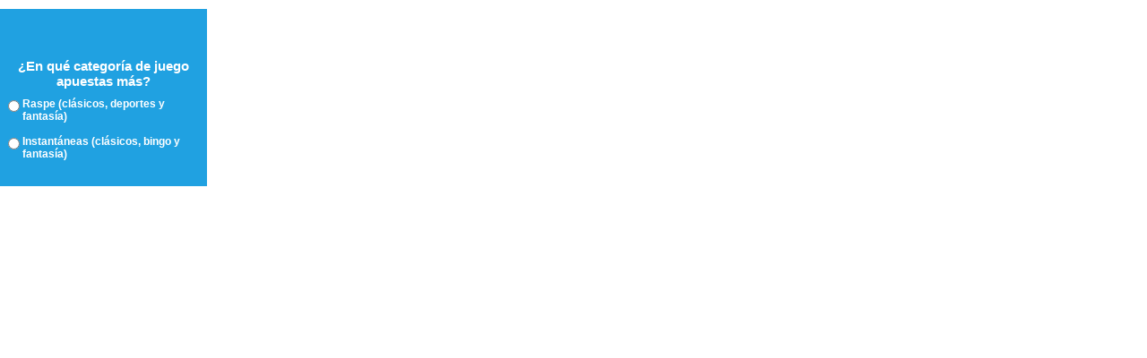

--- FILE ---
content_type: text/html;charset=ISO-8859-1
request_url: http://portal.intralot.com.pe/game_clicygana_show_section_quiz_small.html
body_size: 1182
content:


<!DOCTYPE html>
<html>
<head>
    <meta http-equiv="pragma" content="no-cache"/>
    <meta http-equiv="cache-control" content="no-cache"/>
    <meta http-equiv="expires" content="0"/>    
	<link rel="stylesheet" type="text/css" href="layer-view-style/game/css/jquery-ui-1.8.23.custom.css"/>
	<script type="text/javascript" src="layer-view-script/jquery-1.7.2.min.js"></script>	
	<script type="text/javascript" src="layer-view-script/jquery-ui-1.8.19.custom.min.js"></script>
	<title>Clic y Gana - Quiz</title>		
	<link rel="stylesheet" type="text/css" href="layer-view-style/game/clicygana/section/quiz/style-section-small.css"/>
	<link rel="stylesheet" type="text/css" href="layer-view-style/game/css/calendar-system.css"/>	
	<meta http-equiv="Content-Type" content="text/html; charset=utf-8" />
	<meta name="viewport" content="initial-scale=1.0, user-scalable=no" />	
	<script type="text/javascript" src="layer-view-script/calendar.js"></script>
	<script type="text/javascript" src="layer-view-script/calendar-es.js"></script>
</head>

<script type="text/javascript">
$(window).ready(function () {

	if(typeof(Storage)!=="undefined"){
       if (localStorage.quizQuestionClicyganaId != "" && localStorage.quizQuestionClicyganaId != undefined) {
	       var form = window.document.frmOption;
	       $("#questionId").val(localStorage.quizQuestionClicyganaId);
	       form.action = "game_clicygana_show_section_search_quiz_small_result.html";
	       form.submit();	
       } else {
	       $("#encuesta").show();
       }
	
  }else{
	//alert("NO tIENE");
 }
	 
});

function guardar(){

	var id=$("input[@name=option]:checked").val();
	localStorage.quizQuestionClicyganaId=$('#quizQuestionId').val();
	var form = document.frmOption;
	form.action = "game_clicygana_show_section_quiz_small_result.html?option="+id;
	form.submit();	
	
	}

</script>	


<body>
<form name="frmOption" action="" method="Post" >
		<input type="hidden" value="209" id="quizQuestionId" name="quizQuestionId">
		<input type="hidden" value="" id="questionId" name="questionId">
	<div class="section-quiz" id="encuesta" style="display: none;">
		<div>
		</div>
		<div class="area-title">  
		</div>
		<div class="area-content">  
			<div class="area-question"> 
			¿En qué categoría de juego apuestas más? 
			</div>
			<div class="area-option" >  
					
			
			<input type="radio" name="option" id="233" value="233" >Raspe (clásicos, deportes y fantasía) 
			<br/>
			<br/>
			
			<input type="radio" name="option" id="234" value="234" >Instantáneas (clásicos, bingo y fantasía) 
			<br/>
			<br/>
			
			<div>
			<input class="submit" type="button" value="" onclick="javascript:guardar();">
				</div>	
			</div>
				
		</div> 		
	</div>
</form>
<script type="text/javascript" src="/_Incapsula_Resource?SWJIYLWA=719d34d31c8e3a6e6fffd425f7e032f3&ns=1&cb=865752142" async></script></body>
</html>

--- FILE ---
content_type: text/css
request_url: http://portal.intralot.com.pe/layer-view-style/game/clicygana/section/quiz/style-section-small.css
body_size: 686
content:
@charset "utf-8";
/* CSS Document */

body {
	margin:0px;
    background-color:transparent;
}
.section-quiz {
	font-family: arial,helvetica,sans-serif;
	width:231px;
	height:241px;
	background:white;
	padding: 10px 10px 10px 0px;
}

.section-quiz .area-title{
	background: #20a1e1 url(http://www.intralot.com.pe/intralotportal/rest-intralotportal/jcr/repository/collaboration-resources/clicygana/images/poll/header.gif) no-repeat scroll 0 0;
	height:47px;
	padding-bottom: 3px;
}
.section-quiz .area-content{
	background: #20a1e1 url(http://www.intralot.com.pe/intralotportal/rest-intralotportal/jcr/repository/collaboration-resources/clicygana/images/poll/background.png) no-repeat scroll bottom;
	color: #FFFFFF;
	font-weight: bold;

}
.section-quiz .area-question{
	padding: 5px 10px 10px;
	font-size: 15px;
	text-align: center;
}
.section-quiz .area-option{
	padding: 0 4px 15px;
	font-size: 12px;
}
.section-quiz .area-option input{
	float: left;
}
.section-quiz .area-option label{
	float: left;
	width: 85%;
	margin-left: 5px;
	margin-bottom: 7px;
}
.section-quiz .area-option .accion{
	padding: 5px;
}
.section-quiz .area-option .boton{
	float: right;
}
.section-quiz .area-option .submit{
	background: transparent url(http://www.intralot.com.pe/intralotportal/rest-intralotportal/jcr/repository/collaboration-resources/clicygana/images/poll/btn-enviar.png) no-repeat scroll 0 0;
	height: 16px;
	width: 63px;
	border: 0;
	margin: -8px 150px;
}
.section-quiz .area-content .result{
	padding-bottom: 10px;
	font-size: 12px;
}
.section-quiz .area-content .result .descripcion{
	font-family: Arial,Helvetica,sans-serif;
	font-style: normal;
	line-height: normal;
	margin-left: 16px;
}
.section-quiz .area-content .result .barra{
	background: #DDDDDD;
	margin: 5px 0px 5px 24px;
	width: 150px;
}
.section-quiz .area-content .result .barra .fill{
	background: #03C0FF;
	height: 5px;
}
.section-quiz .area-content .result .porcentaje{
	font-family: Arial,Helvetica,sans-serif;
	font-style: normal;
	line-height: normal;
	margin-right: 15px;
	text-align: right;
	margin-top: -19px;
}


--- FILE ---
content_type: text/css
request_url: http://portal.intralot.com.pe/layer-view-style/game/css/calendar-system.css
body_size: 973
content:
.calendar{position:relative;display:none;border:1px solid;border-color:#fff #000 #000 #fff;font-size:11px;cursor:default;background:#fff;color:#000;font-family:tahoma,verdana,sans-serif}.calendar table{border:1px solid;border-color:#fff #000 #000 #fff;font-size:11px;cursor:default;background:#fff;color:#000;font-family:tahoma,verdana,sans-serif}.calendar .button{text-align:center;padding:1px;border:1px solid;border-color:#fff #aca899 #aca899 #fff;background:#ece9d8}.calendar .nav{background:#ece9d8 url(menuarrow.gif) no-repeat 100% 100%}.calendar thead .title{font-weight:bold;padding:1px;border:1px solid #000;background:#0054e3;color:#fff;text-align:center}.calendar thead .headrow{}.calendar thead .daynames{}.calendar thead .name{border-bottom:1px solid #aca899;padding:2px;text-align:center;background:#ece9d8;color:#000}.calendar thead .weekend{color:red}.calendar thead .hilite{border:2px solid;padding:0px;border-color:#fff #aca899 #aca899 #fff}.calendar thead .active{border-width:1px;padding:2px 0px 0px 2px;border-color:#aca899 #fff #fff #aca899}.calendar tbody .day{width:2em;text-align:right;padding:2px 4px 2px 2px}.calendar tbody .day.othermonth{font-size:80%;color:#aaa}.calendar tbody .day.othermonth.oweekend{color:#faa}.calendar table .wn{padding:2px 3px 2px 2px;border-right:1px solid #aca899;background:#ece9d8;color:#000}.calendar tbody .rowhilite td{background:#316ac5;color:#fff}.calendar tbody td.hilite{padding:1px 3px 1px 1px;border-top:1px solid #fff;border-right:1px solid #000;border-bottom:1px solid #000;border-left:1px solid #fff}.calendar tbody td.active{padding:2px 2px 0px 2px;border:1px solid;border-color:#aca899 #fff #fff #aca899}.calendar tbody td.selected{font-weight:bold;border:1px solid;border-color:#aca899 #fff #fff #aca899;padding:2px 2px 0px 2px;background:#ece9d8;color:#000}.calendar tbody td.weekend{color:red}.calendar tbody td.today{font-weight:bold;color:#00f}.calendar tbody td.disabled{color:#aca899}.calendar tbody .emptycell{visibility:hidden}.calendar tbody .emptyrow{display:none}.calendar tfoot .footrow{}.calendar tfoot .ttip{background:#ece9d8;padding:1px;border:1px solid;border-color:#aca899 #fff #fff #aca899;color:#000;text-align:center}.calendar tfoot .hilite{border-top:1px solid #fff;border-right:1px solid #000;border-bottom:1px solid #000;border-left:1px solid #fff;padding:1px;background:#e4e0d8}.calendar tfoot .active{padding:2px 0px 0px 2px;border-top:1px solid #000;border-right:1px solid #fff;border-bottom:1px solid #fff;border-left:1px solid #000}.calendar .combo{position:absolute;display:none;width:4em;top:0px;left:0px;cursor:default;border:1px solid;border-color:#fff #aca899 #aca899 #fff;background:#fff;color:#000;font-size:90%;padding:1px}.calendar .combo .label,.calendar .combo .label-IEfix{text-align:center;padding:1px}.calendar .combo .label-IEfix{width:4em}.calendar .combo .active{padding:0px;border:1px solid #000}.calendar .combo .hilite{background:#316ac5;color:#fff}.calendar td.time{border-top:1px solid #aca899;padding:1px 0px;text-align:center;background-color:#ece9d8}.calendar td.time .hour,.calendar td.time .minute,.calendar td.time .ampm{padding:0px 3px 0px 4px;border:1px solid #889;font-weight:bold;background-color:#fff}.calendar td.time .ampm{text-align:center}.calendar td.time .colon{padding:0px 2px 0px 3px;font-weight:bold}.calendar td.time span.hilite{border-color:#000;background-color:#316ac5;color:#fff}.calendar td.time span.active{border-color:red;background-color:#000;color:#0f0}

--- FILE ---
content_type: text/javascript
request_url: http://portal.intralot.com.pe/layer-view-script/calendar.js
body_size: 6530
content:
Calendar=function(mondayFirst,dateStr,onSelected,onClose){this.activeDiv=null;this.currentDateEl=null;this.checkDisabled=null;this.timeout=null;this.onSelected=onSelected||null;this.onClose=onClose||null;this.dragging=false;this.hidden=false;this.minYear=1970;this.maxYear=2050;this.dateFormat=Calendar._TT["DEF_DATE_FORMAT"];this.ttDateFormat=Calendar._TT["TT_DATE_FORMAT"];this.isPopup=true;this.weekNumbers=true;this.mondayFirst=mondayFirst;this.dateStr=dateStr;this.ar_days=null;this.table=null;this.element=null;this.tbody=null;this.firstdayname=null;this.monthsCombo=null;this.yearsCombo=null;this.hilitedMonth=null;this.activeMonth=null;this.hilitedYear=null;this.activeYear=null;if(!Calendar._DN3){var ar=new Array();for(var i=8;i>0;){ar[--i]=Calendar._DN[i].substr(0,3);}
Calendar._DN3=ar;ar=new Array();for(var i=12;i>0;){ar[--i]=Calendar._MN[i].substr(0,3);}
Calendar._MN3=ar;}};Calendar._C=null;Calendar.is_ie=((navigator.userAgent.toLowerCase().indexOf("msie")!=-1)&&(navigator.userAgent.toLowerCase().indexOf("opera")==-1));Calendar._DN3=null;Calendar._MN3=null;Calendar.getAbsolutePos=function(el){var r={x:el.offsetLeft,y:el.offsetTop};if(el.offsetParent){var tmp=Calendar.getAbsolutePos(el.offsetParent);r.x+=tmp.x;r.y+=tmp.y;}
return r;};Calendar.isRelated=function(el,evt){var related=evt.relatedTarget;if(!related){var type=evt.type;if(type=="mouseover"){related=evt.fromElement;}else if(type=="mouseout"){related=evt.toElement;}}
while(related){if(related==el){return true;}
related=related.parentNode;}
return false;};Calendar.removeClass=function(el,className){if(!(el&&el.className)){return;}
var cls=el.className.split(" ");var ar=new Array();for(var i=cls.length;i>0;){if(cls[--i]!=className){ar[ar.length]=cls[i];}}
el.className=ar.join(" ");};Calendar.addClass=function(el,className){Calendar.removeClass(el,className);el.className+=" "+className;};Calendar.getElement=function(ev){if(Calendar.is_ie){return window.event.srcElement;}else{return ev.currentTarget;}};Calendar.getTargetElement=function(ev){if(Calendar.is_ie){return window.event.srcElement;}else{return ev.target;}};Calendar.stopEvent=function(ev){if(Calendar.is_ie){window.event.cancelBubble=true;window.event.returnValue=false;}else{ev.preventDefault();ev.stopPropagation();}};Calendar.addEvent=function(el,evname,func){if(Calendar.is_ie){el.attachEvent("on"+evname,func);}else{el.addEventListener(evname,func,true);}};Calendar.removeEvent=function(el,evname,func){if(Calendar.is_ie){el.detachEvent("on"+evname,func);}else{el.removeEventListener(evname,func,true);}};Calendar.createElement=function(type,parent){var el=null;if(document.createElementNS){el=document.createElementNS("http://www.w3.org/1999/xhtml",type);}else{el=document.createElement(type);}
if(typeof parent!="undefined"){parent.appendChild(el);}
return el;};Calendar._add_evs=function(el){with(Calendar){addEvent(el,"mouseover",dayMouseOver);addEvent(el,"mousedown",dayMouseDown);addEvent(el,"mouseout",dayMouseOut);if(is_ie){addEvent(el,"dblclick",dayMouseDblClick);el.setAttribute("unselectable",true);}}};Calendar.findMonth=function(el){if(typeof el.month!="undefined"){return el;}else if(typeof el.parentNode.month!="undefined"){return el.parentNode;}
return null;};Calendar.findYear=function(el){if(typeof el.year!="undefined"){return el;}else if(typeof el.parentNode.year!="undefined"){return el.parentNode;}
return null;};Calendar.showMonthsCombo=function(){var cal=Calendar._C;if(!cal){return false;}
var cal=cal;var cd=cal.activeDiv;var mc=cal.monthsCombo;if(cal.hilitedMonth){Calendar.removeClass(cal.hilitedMonth,"hilite");}
if(cal.activeMonth){Calendar.removeClass(cal.activeMonth,"active");}
var mon=cal.monthsCombo.getElementsByTagName("div")[cal.date.getMonth()];Calendar.addClass(mon,"active");cal.activeMonth=mon;mc.style.left=cd.offsetLeft+"px";mc.style.top=(cd.offsetTop+cd.offsetHeight)+"px";mc.style.display="block";};Calendar.showYearsCombo=function(fwd){var cal=Calendar._C;if(!cal){return false;}
var cal=cal;var cd=cal.activeDiv;var yc=cal.yearsCombo;if(cal.hilitedYear){Calendar.removeClass(cal.hilitedYear,"hilite");}
if(cal.activeYear){Calendar.removeClass(cal.activeYear,"active");}
cal.activeYear=null;var Y=cal.date.getFullYear()+(fwd?1:-1);var yr=yc.firstChild;var show=false;for(var i=12;i>0;--i){if(Y>=cal.minYear&&Y<=cal.maxYear){yr.firstChild.data=Y;yr.year=Y;yr.style.display="block";show=true;}else{yr.style.display="none";}
yr=yr.nextSibling;Y+=fwd?2:-2;}
if(show){yc.style.left=cd.offsetLeft+"px";yc.style.top=(cd.offsetTop+cd.offsetHeight)+"px";yc.style.display="block";}};Calendar.tableMouseUp=function(ev){var cal=Calendar._C;if(!cal){return false;}
if(cal.timeout){clearTimeout(cal.timeout);}
var el=cal.activeDiv;if(!el){return false;}
var target=Calendar.getTargetElement(ev);Calendar.removeClass(el,"active");if(target==el||target.parentNode==el){Calendar.cellClick(el);}
var mon=Calendar.findMonth(target);var date=null;if(mon){date=new Date(cal.date);if(mon.month!=date.getMonth()){date.setMonth(mon.month);cal.setDate(date);}}else{var year=Calendar.findYear(target);if(year){date=new Date(cal.date);if(year.year!=date.getFullYear()){date.setFullYear(year.year);cal.setDate(date);}}}
with(Calendar){removeEvent(document,"mouseup",tableMouseUp);removeEvent(document,"mouseover",tableMouseOver);removeEvent(document,"mousemove",tableMouseOver);cal._hideCombos();stopEvent(ev);_C=null;}};Calendar.tableMouseOver=function(ev){var cal=Calendar._C;if(!cal){return;}
var el=cal.activeDiv;var target=Calendar.getTargetElement(ev);if(target==el||target.parentNode==el){Calendar.addClass(el,"hilite active");Calendar.addClass(el.parentNode,"rowhilite");}else{Calendar.removeClass(el,"active");Calendar.removeClass(el,"hilite");Calendar.removeClass(el.parentNode,"rowhilite");}
var mon=Calendar.findMonth(target);if(mon){if(mon.month!=cal.date.getMonth()){if(cal.hilitedMonth){Calendar.removeClass(cal.hilitedMonth,"hilite");}
Calendar.addClass(mon,"hilite");cal.hilitedMonth=mon;}else if(cal.hilitedMonth){Calendar.removeClass(cal.hilitedMonth,"hilite");}}else{var year=Calendar.findYear(target);if(year){if(year.year!=cal.date.getFullYear()){if(cal.hilitedYear){Calendar.removeClass(cal.hilitedYear,"hilite");}
Calendar.addClass(year,"hilite");cal.hilitedYear=year;}else if(cal.hilitedYear){Calendar.removeClass(cal.hilitedYear,"hilite");}}}
Calendar.stopEvent(ev);};Calendar.tableMouseDown=function(ev){if(Calendar.getTargetElement(ev)==Calendar.getElement(ev)){Calendar.stopEvent(ev);}};Calendar.calDragIt=function(ev){var cal=Calendar._C;if(!(cal&&cal.dragging)){return false;}
var posX;var posY;if(Calendar.is_ie){posY=window.event.clientY+document.body.scrollTop;posX=window.event.clientX+document.body.scrollLeft;}else{posX=ev.pageX;posY=ev.pageY;}
cal.hideShowCovered();var st=cal.element.style;st.left=(posX-cal.xOffs)+"px";st.top=(posY-cal.yOffs)+"px";Calendar.stopEvent(ev);};Calendar.calDragEnd=function(ev){var cal=Calendar._C;if(!cal){return false;}
cal.dragging=false;with(Calendar){removeEvent(document,"mousemove",calDragIt);removeEvent(document,"mouseover",stopEvent);removeEvent(document,"mouseup",calDragEnd);tableMouseUp(ev);}
cal.hideShowCovered();};Calendar.dayMouseDown=function(ev){var el=Calendar.getElement(ev);if(el.disabled){return false;}
var cal=el.calendar;cal.activeDiv=el;Calendar._C=cal;if(el.navtype!=300)with(Calendar){addClass(el,"hilite active");addEvent(document,"mouseover",tableMouseOver);addEvent(document,"mousemove",tableMouseOver);addEvent(document,"mouseup",tableMouseUp);}else if(cal.isPopup){cal._dragStart(ev);}
Calendar.stopEvent(ev);if(el.navtype==-1||el.navtype==1){cal.timeout=setTimeout("Calendar.showMonthsCombo()",250);}else if(el.navtype==-2||el.navtype==2){cal.timeout=setTimeout((el.navtype>0)?"Calendar.showYearsCombo(true)":"Calendar.showYearsCombo(false)",250);}else{cal.timeout=null;}};Calendar.dayMouseDblClick=function(ev){Calendar.cellClick(Calendar.getElement(ev));if(Calendar.is_ie){document.selection.empty();}};Calendar.dayMouseOver=function(ev){var el=Calendar.getElement(ev);if(Calendar.isRelated(el,ev)||Calendar._C||el.disabled){return false;}
if(el.ttip){if(el.ttip.substr(0,1)=="_"){var date=null;with(el.calendar.date){date=new Date(getFullYear(),getMonth(),el.caldate);}
el.ttip=date.print(el.calendar.ttDateFormat)+el.ttip.substr(1);}
el.calendar.tooltips.firstChild.data=el.ttip;}
if(el.navtype!=300){Calendar.addClass(el,"hilite");if(el.caldate){Calendar.addClass(el.parentNode,"rowhilite");}}
Calendar.stopEvent(ev);};Calendar.dayMouseOut=function(ev){with(Calendar){var el=getElement(ev);if(isRelated(el,ev)||_C||el.disabled){return false;}
removeClass(el,"hilite");if(el.caldate){removeClass(el.parentNode,"rowhilite");}
el.calendar.tooltips.firstChild.data=_TT["SEL_DATE"];stopEvent(ev);}};Calendar.cellClick=function(el){var cal=el.calendar;var closing=false;var newdate=false;var date=null;if(typeof el.navtype=="undefined"){Calendar.removeClass(cal.currentDateEl,"selected");Calendar.addClass(el,"selected");closing=(cal.currentDateEl==el);if(!closing){cal.currentDateEl=el;}
cal.date.setDate(el.caldate);date=cal.date;newdate=true;}else{if(el.navtype==200){Calendar.removeClass(el,"hilite");cal.callCloseHandler();return;}
date=(el.navtype==0)?new Date():new Date(cal.date);var year=date.getFullYear();var mon=date.getMonth();function setMonth(m){var day=date.getDate();var max=date.getMonthDays(m);if(day>max){date.setDate(max);}
date.setMonth(m);};switch(el.navtype){case-2:if(year>cal.minYear){date.setFullYear(year-1);}
break;case-1:if(mon>0){setMonth(mon-1);}else if(year-->cal.minYear){date.setFullYear(year);setMonth(11);}
break;case 1:if(mon<11){setMonth(mon+1);}else if(year<cal.maxYear){date.setFullYear(year+1);setMonth(0);}
break;case 2:if(year<cal.maxYear){date.setFullYear(year+1);}
break;case 100:cal.setMondayFirst(!cal.mondayFirst);return;}
if(!date.equalsTo(cal.date)){cal.setDate(date);newdate=el.navtype==0;}}
if(newdate){cal.callHandler();}
if(closing){Calendar.removeClass(el,"hilite");cal.callCloseHandler();}};Calendar.prototype.create=function(_par){var parent=null;if(!_par){parent=document.getElementsByTagName("body")[0];this.isPopup=true;}else{parent=_par;this.isPopup=false;}
this.date=this.dateStr?new Date(this.dateStr):new Date();var table=Calendar.createElement("table");this.table=table;table.cellSpacing=0;table.cellPadding=0;table.calendar=this;Calendar.addEvent(table,"mousedown",Calendar.tableMouseDown);var div=Calendar.createElement("div");this.element=div;div.className="calendar";if(this.isPopup){div.style.position="absolute";div.style.display="none";}
div.appendChild(table);var thead=Calendar.createElement("thead",table);var cell=null;var row=null;var cal=this;var hh=function(text,cs,navtype){cell=Calendar.createElement("td",row);cell.colSpan=cs;cell.className="button";Calendar._add_evs(cell);cell.calendar=cal;cell.navtype=navtype;if(text.substr(0,1)!="&"){cell.appendChild(document.createTextNode(text));}
else{cell.innerHTML=text;}
return cell;};row=Calendar.createElement("tr",thead);var title_length=6;(this.isPopup)&&--title_length;(this.weekNumbers)&&++title_length;hh("-",1,100).ttip=Calendar._TT["TOGGLE"];this.title=hh("",title_length,300);this.title.className="title";if(this.isPopup){this.title.ttip=Calendar._TT["DRAG_TO_MOVE"];this.title.style.cursor="move";hh("&#x00d7;",1,200).ttip=Calendar._TT["CLOSE"];}
row=Calendar.createElement("tr",thead);row.className="headrow";this._nav_py=hh("&#x00ab;",1,-2);this._nav_py.ttip=Calendar._TT["PREV_YEAR"];this._nav_pm=hh("&#x2039;",1,-1);this._nav_pm.ttip=Calendar._TT["PREV_MONTH"];this._nav_now=hh(Calendar._TT["TODAY"],this.weekNumbers?4:3,0);this._nav_now.ttip=Calendar._TT["GO_TODAY"];this._nav_nm=hh("&#x203a;",1,1);this._nav_nm.ttip=Calendar._TT["NEXT_MONTH"];this._nav_ny=hh("&#x00bb;",1,2);this._nav_ny.ttip=Calendar._TT["NEXT_YEAR"]
row=Calendar.createElement("tr",thead);row.className="daynames";if(this.weekNumbers){cell=Calendar.createElement("td",row);cell.className="name wn";cell.appendChild(document.createTextNode(Calendar._TT["WK"]));}
for(var i=7;i>0;--i){cell=Calendar.createElement("td",row);cell.appendChild(document.createTextNode(""));if(!i){cell.navtype=100;cell.calendar=this;Calendar._add_evs(cell);}}
this.firstdayname=(this.weekNumbers)?row.firstChild.nextSibling:row.firstChild;this._displayWeekdays();var tbody=Calendar.createElement("tbody",table);this.tbody=tbody;for(i=6;i>0;--i){row=Calendar.createElement("tr",tbody);if(this.weekNumbers){cell=Calendar.createElement("td",row);cell.appendChild(document.createTextNode(""));}
for(var j=7;j>0;--j){cell=Calendar.createElement("td",row);cell.appendChild(document.createTextNode(""));cell.calendar=this;Calendar._add_evs(cell);}}
var tfoot=Calendar.createElement("tfoot",table);row=Calendar.createElement("tr",tfoot);row.className="footrow";cell=hh(Calendar._TT["SEL_DATE"],this.weekNumbers?8:7,300);cell.className="ttip";if(this.isPopup){cell.ttip=Calendar._TT["DRAG_TO_MOVE"];cell.style.cursor="move";}
this.tooltips=cell;div=Calendar.createElement("div",this.element);this.monthsCombo=div;div.className="combo";for(i=0;i<Calendar._MN.length;++i){var mn=Calendar.createElement("div");mn.className="label";mn.month=i;mn.appendChild(document.createTextNode(Calendar._MN3[i]));div.appendChild(mn);}
div=Calendar.createElement("div",this.element);this.yearsCombo=div;div.className="combo";for(i=12;i>0;--i){var yr=Calendar.createElement("div");yr.className="label";yr.appendChild(document.createTextNode(""));div.appendChild(yr);}
this._init(this.mondayFirst,this.date);parent.appendChild(this.element);};Calendar._keyEvent=function(ev){if(!window.calendar){return false;}
(Calendar.is_ie)&&(ev=window.event);var cal=window.calendar;var act=(Calendar.is_ie||ev.type=="keypress");if(ev.ctrlKey){switch(ev.keyCode){case 37:act&&Calendar.cellClick(cal._nav_pm);break;case 38:act&&Calendar.cellClick(cal._nav_py);break;case 39:act&&Calendar.cellClick(cal._nav_nm);break;case 40:act&&Calendar.cellClick(cal._nav_ny);break;default:return false;}}else switch(ev.keyCode){case 32:Calendar.cellClick(cal._nav_now);break;case 27:act&&cal.hide();break;case 37:case 38:case 39:case 40:if(act){var date=cal.date.getDate()-1;var el=cal.currentDateEl;var ne=null;var prev=(ev.keyCode==37)||(ev.keyCode==38);switch(ev.keyCode){case 37:(--date>=0)&&(ne=cal.ar_days[date]);break;case 38:date-=7;(date>=0)&&(ne=cal.ar_days[date]);break;case 39:(++date<cal.ar_days.length)&&(ne=cal.ar_days[date]);break;case 40:date+=7;(date<cal.ar_days.length)&&(ne=cal.ar_days[date]);break;}
if(!ne){if(prev){Calendar.cellClick(cal._nav_pm);}else{Calendar.cellClick(cal._nav_nm);}
date=(prev)?cal.date.getMonthDays():1;el=cal.currentDateEl;ne=cal.ar_days[date-1];}
Calendar.removeClass(el,"selected");Calendar.addClass(ne,"selected");cal.date.setDate(ne.caldate);cal.currentDateEl=ne;}
break;case 13:if(act){cal.callHandler();cal.hide();}
break;default:return false;}
Calendar.stopEvent(ev);};Calendar.prototype._init=function(mondayFirst,date){var today=new Date();var year=date.getFullYear();if(year<this.minYear){year=this.minYear;date.setFullYear(year);}else if(year>this.maxYear){year=this.maxYear;date.setFullYear(year);}
this.mondayFirst=mondayFirst;this.date=new Date(date);var month=date.getMonth();var mday=date.getDate();var no_days=date.getMonthDays();date.setDate(1);var wday=date.getDay();var MON=mondayFirst?1:0;var SAT=mondayFirst?5:6;var SUN=mondayFirst?6:0;if(mondayFirst){wday=(wday>0)?(wday-1):6;}
var iday=1;var row=this.tbody.firstChild;var MN=Calendar._MN3[month];var hasToday=((today.getFullYear()==year)&&(today.getMonth()==month));var todayDate=today.getDate();var week_number=date.getWeekNumber();var ar_days=new Array();for(var i=0;i<6;++i){if(iday>no_days){row.className="emptyrow";row=row.nextSibling;continue;}
var cell=row.firstChild;if(this.weekNumbers){cell.className="day wn";cell.firstChild.data=week_number;cell=cell.nextSibling;}
++week_number;row.className="daysrow";for(var j=0;j<7;++j){cell.className="day";if((!i&&j<wday)||iday>no_days){cell.innerHTML="&nbsp;";cell.disabled=true;cell=cell.nextSibling;continue;}
cell.disabled=false;cell.firstChild.data=iday;if(typeof this.checkDisabled=="function"){date.setDate(iday);if(this.checkDisabled(date)){cell.className+=" disabled";cell.disabled=true;}}
if(!cell.disabled){ar_days[ar_days.length]=cell;cell.caldate=iday;cell.ttip="_";if(iday==mday){cell.className+=" selected";this.currentDateEl=cell;}
if(hasToday&&(iday==todayDate)){cell.className+=" today";cell.ttip+=Calendar._TT["PART_TODAY"];}
if(wday==SAT||wday==SUN){cell.className+=" weekend";}}
++iday;((++wday)^7)||(wday=0);cell=cell.nextSibling;}
row=row.nextSibling;}
this.ar_days=ar_days;this.title.firstChild.data=Calendar._MN[month]+", "+year;};Calendar.prototype.setDate=function(date){if(!date.equalsTo(this.date)){this._init(this.mondayFirst,date);}};Calendar.prototype.setMondayFirst=function(mondayFirst){this._init(mondayFirst,this.date);this._displayWeekdays();};Calendar.prototype.setDisabledHandler=function(unaryFunction){this.checkDisabled=unaryFunction;};Calendar.prototype.setRange=function(a,z){this.minYear=a;this.maxYear=z;};Calendar.prototype.callHandler=function(){if(this.onSelected){this.onSelected(this,this.date.print(this.dateFormat));}};Calendar.prototype.callCloseHandler=function(){if(this.onClose){this.onClose(this);}
this.hideShowCovered();};Calendar.prototype.destroy=function(){var el=this.element.parentNode;el.removeChild(this.element);Calendar._C=null;delete el;};Calendar.prototype.reparent=function(new_parent){var el=this.element;el.parentNode.removeChild(el);new_parent.appendChild(el);};Calendar._checkCalendar=function(ev){if(!window.calendar){return false;}
var el=Calendar.is_ie?Calendar.getElement(ev):Calendar.getTargetElement(ev);for(;el!=null&&el!=calendar.element;el=el.parentNode);if(el==null){window.calendar.callCloseHandler();Calendar.stopEvent(ev);}};Calendar.prototype.show=function(){var rows=this.table.getElementsByTagName("tr");for(var i=rows.length;i>0;){var row=rows[--i];Calendar.removeClass(row,"rowhilite");var cells=row.getElementsByTagName("td");for(var j=cells.length;j>0;){var cell=cells[--j];Calendar.removeClass(cell,"hilite");Calendar.removeClass(cell,"active");}}
this.element.style.display="block";this.hidden=false;if(this.isPopup){window.calendar=this;Calendar.addEvent(document,"keydown",Calendar._keyEvent);Calendar.addEvent(document,"keypress",Calendar._keyEvent);Calendar.addEvent(document,"mousedown",Calendar._checkCalendar);}
this.hideShowCovered();};Calendar.prototype.hide=function(){if(this.isPopup){Calendar.removeEvent(document,"keydown",Calendar._keyEvent);Calendar.removeEvent(document,"keypress",Calendar._keyEvent);Calendar.removeEvent(document,"mousedown",Calendar._checkCalendar);}
this.element.style.display="none";this.hidden=true;this.hideShowCovered();};Calendar.prototype.showAt=function(x,y){var s=this.element.style;s.left=x+"px";s.top=y+"px";this.show();};Calendar.prototype.showAtElement=function(el){var p=Calendar.getAbsolutePos(el);this.showAt(p.x,p.y+el.offsetHeight);};Calendar.prototype.setDateFormat=function(str){this.dateFormat=str;};Calendar.prototype.setTtDateFormat=function(str){this.ttDateFormat=str;};Calendar.prototype.parseDate=function(str,fmt){var y=0;var m=-1;var d=0;var a=str.split(/\W+/);if(!fmt){fmt=this.dateFormat;}
var b=fmt.split(/\W+/);var i=0,j=0;for(i=0;i<a.length;++i){if(b[i]=="D"||b[i]=="DD"){continue;}else if(b[i]=="d"||b[i]=="dd"){d=a[i]*1;}else if(b[i]=="m"||b[i]=="mm"){m=a[i]*1-1;}else if(b[i]=="y"){y=a[i]*1;}else if(b[i]=="yy"){y=a[i]*1+1900;}else if(b[i]=="M"||b[i]=="MM"){for(j=0;j<12;++j){if(Calendar._MN[j].substr(0,a[i].length).toLowerCase()==a[i].toLowerCase()){m=j;break;}}}}
if(y!=0&&m!=-1&&d!=0){this.setDate(new Date(y,m,d));return;}
y=0;m=-1;d=0;for(i=0;i<a.length;++i){if(a[i].search(/[a-zA-Z]+/)!=-1){var t=-1;for(j=0;j<12;++j){if(Calendar._MN[j].substr(0,a[i].length).toLowerCase()==a[i].toLowerCase()){t=j;break;}}
if(t!=-1){if(m!=-1){d=m+1;}
m=t;}}else if(a[i]*1<=12&&m==-1){m=a[i]-1;}else if(a[i]*1>31&&y==0){y=a[i];}else if(d==0){d=a[i];}}
if(y==0){var today=new Date();y=today.getFullYear();}
if(m!=-1&&d!=0){this.setDate(new Date(y,m,d));}};Calendar.prototype.hideShowCovered=function(){var tags=new Array("applet","iframe","select");var el=this.element;var p=Calendar.getAbsolutePos(el);var EX1=p.x;var EX2=el.offsetWidth+EX1;var EY1=p.y;var EY2=el.offsetHeight+EY1;for(var k=tags.length;k>0;){var ar=document.getElementsByTagName(tags[--k]);var cc=null;for(var i=ar.length;i>0;){cc=ar[--i];p=Calendar.getAbsolutePos(cc);var CX1=p.x;var CX2=cc.offsetWidth+CX1;var CY1=p.y;var CY2=cc.offsetHeight+CY1;if(this.hidden||(CX1>EX2)||(CX2<EX1)||(CY1>EY2)||(CY2<EY1)){cc.style.visibility="visible";}else{cc.style.visibility="hidden";}}}};Calendar.prototype._displayWeekdays=function(){var MON=this.mondayFirst?0:1;var SUN=this.mondayFirst?6:0;var SAT=this.mondayFirst?5:6;var cell=this.firstdayname;for(var i=0;i<7;++i){cell.className="day name";if(!i){cell.ttip=this.mondayFirst?Calendar._TT["SUN_FIRST"]:Calendar._TT["MON_FIRST"];cell.navtype=100;cell.calendar=this;Calendar._add_evs(cell);}
if(i==SUN||i==SAT){Calendar.addClass(cell,"weekend");}
cell.firstChild.data=Calendar._DN3[i+1-MON];cell=cell.nextSibling;}};Calendar.prototype._hideCombos=function(){this.monthsCombo.style.display="none";this.yearsCombo.style.display="none";};Calendar.prototype._dragStart=function(ev){if(this.dragging){return;}
this.dragging=true;var posX;var posY;if(Calendar.is_ie){posY=window.event.clientY+document.body.scrollTop;posX=window.event.clientX+document.body.scrollLeft;}else{posY=ev.clientY+window.scrollY;posX=ev.clientX+window.scrollX;}
var st=this.element.style;this.xOffs=posX-parseInt(st.left);this.yOffs=posY-parseInt(st.top);with(Calendar){addEvent(document,"mousemove",calDragIt);addEvent(document,"mouseover",stopEvent);addEvent(document,"mouseup",calDragEnd);}};Date._MD=new Array(31,28,31,30,31,30,31,31,30,31,30,31);Date.SECOND=1000;Date.MINUTE=60*Date.SECOND;Date.HOUR=60*Date.MINUTE;Date.DAY=24*Date.HOUR;Date.WEEK=7*Date.DAY;Date.prototype.getMonthDays=function(month){var year=this.getFullYear();if(typeof month=="undefined"){month=this.getMonth();}
if(((0==(year%4))&&((0!=(year%100))||(0==(year%400))))&&month==1){return 29;}else{return Date._MD[month];}};Date.prototype.getWeekNumber=function(){var now=new Date(this.getFullYear(),this.getMonth(),this.getDate(),0,0,0);var then=new Date(this.getFullYear(),0,1,0,0,0);var time=now-then;var day=then.getDay();(day>3)&&(day-=4)||(day+=3);return Math.round(((time/Date.DAY)+day)/7);};Date.prototype.equalsTo=function(date){return((this.getFullYear()==date.getFullYear())&&(this.getMonth()==date.getMonth())&&(this.getDate()==date.getDate()));};Date.prototype.print=function(frm){var str=new String(frm);var m=this.getMonth();var d=this.getDate();var y=this.getFullYear();var wn=this.getWeekNumber();var w=this.getDay();var s=new Array();s["d"]=d;s["dd"]=(d<10)?("0"+d):d;s["m"]=1+m;s["mm"]=(m<9)?("0"+(1+m)):(1+m);s["y"]=y;s["yy"]=new String(y).substr(2,2);s["w"]=wn;s["ww"]=(wn<10)?("0"+wn):wn;with(Calendar){s["D"]=_DN3[w];s["DD"]=_DN[w];s["M"]=_MN3[m];s["MM"]=_MN[m];}
var re=/(.*)(\W|^)(d|dd|m|mm|y|yy|MM|M|DD|D|w|ww)(\W|$)(.*)/;while(re.exec(str)!=null){str=RegExp.$1+RegExp.$2+s[RegExp.$3]+RegExp.$4+RegExp.$5;}
return str;};window.calendar=null;var calendar=null;function selected(cal,date){cal.sel.value=date;cal.callCloseHandler();}
function closeHandler(cal){cal.hide();Calendar.removeEvent(document,"mousedown",checkCalendar);}
function checkCalendar(ev){var el=Calendar.is_ie?Calendar.getElement(ev):Calendar.getTargetElement(ev);for(;el!=null;el=el.parentNode)
if(el==calendar.element||el.tagName=="A")break;if(el==null){calendar.callCloseHandler();Calendar.stopEvent(ev);}}
function showCalendar(id,format){var el=document.forms[0].elements[id];if(calendar!=null){calendar.hide();}else{var cal=new Calendar(false,null,selected,closeHandler);calendar=cal;cal.setRange(1900,2070);cal.create();}
calendar.setDateFormat(format);calendar.parseDate(el.value);calendar.sel=el;calendar.showAtElement(el);return false;}

--- FILE ---
content_type: text/javascript
request_url: http://portal.intralot.com.pe/layer-view-script/calendar-es.js
body_size: 550
content:
Calendar._DN=new Array("Domingo","Lunes","Martes","Miercoles","Jueves","Viernes","Sabado","Domingo");Calendar._MN=new Array("Enero","Febrero","Marzo","Abril","Mayo","Junio","Julio","Agosto","Septiembre","Octubre","Noviembre","Diciembre");Calendar._TT={};Calendar._TT["TOGGLE"]="Seleccione el primer dia de la semana";Calendar._TT["PREV_YEAR"]="Año anterior (Presione para menu)";Calendar._TT["PREV_MONTH"]="Mes Anterior (Presione para menu)";Calendar._TT["GO_TODAY"]="Ir a Hoy";Calendar._TT["NEXT_MONTH"]="Mes siguiente (Presione para menu)";Calendar._TT["NEXT_YEAR"]="Año siguiente (Presione para menu)";Calendar._TT["SEL_DATE"]="Seleccione Fecha";Calendar._TT["DRAG_TO_MOVE"]="Arrastre y mueva";Calendar._TT["PART_TODAY"]=" (Hoy)";Calendar._TT["MON_FIRST"]="Lunes Primero";Calendar._TT["SUN_FIRST"]="Domingo Primero";Calendar._TT["CLOSE"]="Cerrar";Calendar._TT["TODAY"]="Hoy";Calendar._TT["DEF_DATE_FORMAT"]="dd-mm-yyyy";Calendar._TT["TT_DATE_FORMAT"]="D, M d";Calendar._TT["WK"]="Smn";